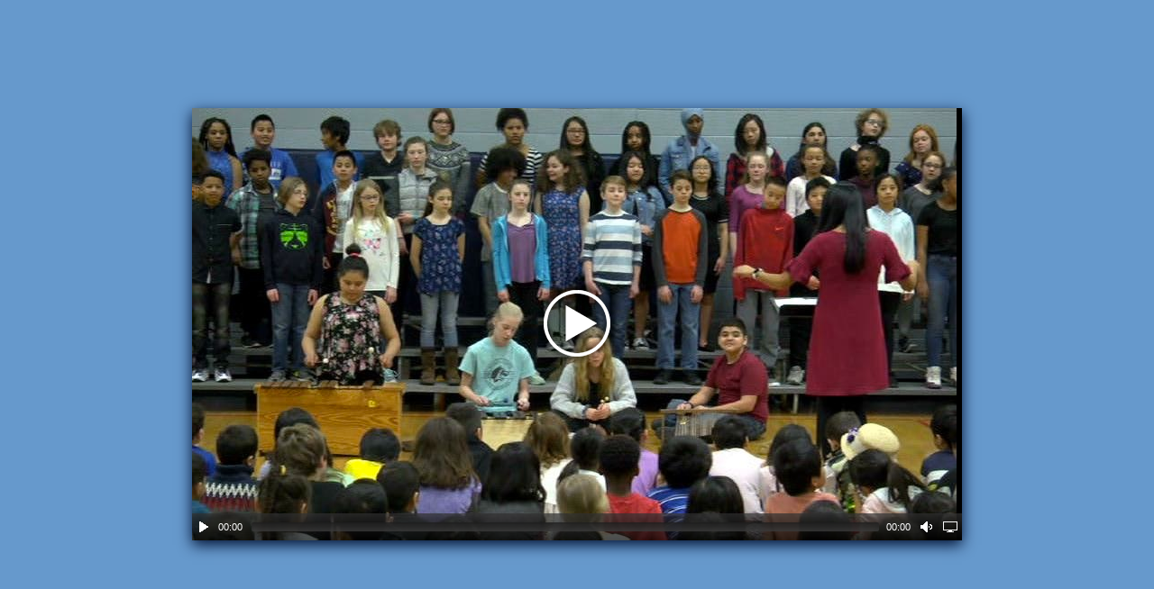

--- FILE ---
content_type: text/html
request_url: http://media.isd623.org/ELEM/HonorChorus/2019-Honor-Chorus/index.html
body_size: 1724
content:
<!DOCTYPE html>
<html>
<head>
<meta http-equiv="content-type" content="text/html;charset=iso-8859-1" />
<title>HTML5 Video Player Theme 02 - pagination bullets</title>
<!-- ************************************Please copy the code from here ********************************* -->
<!-- jQuery (required) -->

<script type="text/javascript" language="javascript" src="template02/jquery-1.7.1.min.js"></script>
<script>window.jQuery || document.write('<script src="template02/jquery-1.7.1.min.js"><\/script>')</script>

<!-- MediaElementJS   -->

<script src="template02/mediaelement-2.7.0/build/mediaelement-and-player.min.js"></script>
<link rel="stylesheet" href="template02/mediaelement-2.7.0/build/mediaelementplayer.min.css" />
<link rel="stylesheet" href="template02/mediaelement-2.7.0/build/mejs-skins.css" />
<!-- carouFredSel   -->

<script src="template02/jquery.carouFredSel-5.1.0.js" type="text/javascript"></script>

<!-- template 02 page css   -->
<link rel="stylesheet" href="template02.css" />
<script type="text/javascript" language="javascript" src="template02/template02.js"></script>

<!-- ************************************to here and paste into your html head section ****************** -->
</head>
<body>

<!-- ************************************Please copy the code from here ********************************* -->
<div id="Wrapper">
  <div id="VideoWrapper"> </div>
  <div id="carousel"> 
<div class="empty" alt="2019honorchorus"       rel="854x480xdefault"></div>
  </div>
  <div id="pager"> </div>
</div>
<!-- ************************************to here and paste into your html body section ****************** -->

<div id="tips"> <br/></div>
</body>
</html>


--- FILE ---
content_type: text/css
request_url: http://media.isd623.org/ELEM/HonorChorus/2019-Honor-Chorus/template02.css
body_size: 1445
content:
html, body {
	height: 100%;
	padding: 0;
	margin: 0;
}
body {
	background-color: #69c;
	position: relative;
}
#Wrapper {
	width: 854px;
	height: 480px;
	margin: -240px 0 0 -427px;
	position: absolute;
	left: 50%;
	top: 50%;
	box-shadow: 0 5px 15px #013;
	-moz-box-shadow: 0 5px 15px #013;
	-webkit-box-shadow: 0 5px 15px #013;
}
#VideoWrapper {
	width: 854px;
	height: 480px;
	background-color: #333;
}
#carousel {
	width: 854px;
	height: 480px;
	overflow: hidden;
}
#carousel img {
	display: block;
	float: left;
}
#pager {
	text-align: center;
	padding: 20px 0px 0 0;
}
#pager a {
	background-color: #356;
	display: inline-block;
	width: 15px;
	height: 15px;
	margin-right: 6px;
	border-radius: 10px;
	box-shadow: 0 1px 1px #cef;
	-moz-box-shadow: 0 1px 1px #cef;
	-webkit-box-shadow:0 1px 1px #cef;
}
#pager a.selected {
	background-color: #134;
}
#pager a span {
	display: none;
}
#thumbs {
	display: none;
	border: 1px solid rgba(0, 0, 0, 0.8);
	background-color: rgba(0, 0, 0, 0.5);
	width: 150px;
	height: 75px;
	padding: 10px;
	position: absolute;
	top: 240px;
	right: 10px;
}
#thumbs img {
	display: block;
	float: left;
}
#footer_msg {
	position: fixed;
	bottom: 0px;
	width: 100%;
	height: 40px;
	text-align: center;
	background: #333;
	z-index: 2;
	overflow: hidden;
}
#footer_msg h3 {
	color: #eee;
	font-size: 14px;
	padding: 0px 0px 24px 0px;
}


--- FILE ---
content_type: text/javascript
request_url: http://media.isd623.org/ELEM/HonorChorus/2019-Honor-Chorus/template02/jquery.carouFredSel-5.1.0.js
body_size: 27788
content:
/*	
 *	jQuery carouFredSel 5.1.0
 *	Demo's and documentation:
 *	caroufredsel.frebsite.nl
 *	
 *	Copyright (c) 2011 Fred Heusschen
 *	www.frebsite.nl
 *
 *	Dual licensed under the MIT and GPL licenses.
 *	http://en.wikipedia.org/wiki/MIT_License
 *	http://en.wikipedia.org/wiki/GNU_General_Public_License
 */


eval(function(p,a,c,k,e,r){e=function(c){return(c<a?'':e(parseInt(c/a)))+((c=c%a)>35?String.fromCharCode(c+29):c.toString(36))};if(!''.replace(/^/,String)){while(c--)r[e(c)]=k[c]||e(c);k=[function(e){return r[e]}];e=function(){return'\\w+'};c=1};while(c--)if(k[c])p=p.replace(new RegExp('\\b'+e(c)+'\\b','g'),k[c]);return p}('(E($){7($.1M.1G)H;$.1M.1G=E(r,u){7(1a.Q==0){12(I,\'4S 3Z 5Y 1r "\'+1a.3z+\'".\');H 1a}7(1a.Q>1){H 1a.1P(E(){$(1a).1G(r,u)})}8 w=1a,$18=1a[0];w.41=E(o,b,c){o=3A($18,o);7(o.12){D.12=o.12;12(D,\'5Z "12" 60 4T 4U 61 36 62 63 42-1e.\')}8 e=[\'9\',\'1c\',\'T\',\'X\',\'Z\',\'13\'];1r(8 a=0,l=e.Q;a<l;a++){o[e[a]]=3A($18,o[e[a]])}7(F o.1c==\'11\'){7(o.1c<=50)o.1c={\'9\':o.1c};N o.1c={\'1f\':o.1c}}N{7(F o.1c==\'1l\')o.1c={\'1x\':o.1c}}7(F o.9==\'11\')o.9={\'M\':o.9};N 7(o.9==\'15\')o.9={\'M\':o.9,\'O\':o.9,\'1n\':o.9};7(F o.9!=\'1e\')o.9={};7(b)2v=$.26(I,{},$.1M.1G.43,o);6=$.26(I,{},$.1M.1G.43,o);7(F 6.9.16!=\'1e\')6.9.16={};7(6.9.2w==0&&F c==\'11\'){6.9.2w=c}z.27=(6.27==\'44\'||6.27==\'1o\')?\'Z\':\'X\';8 f=[[\'O\',\'3B\',\'28\',\'1n\',\'4V\',\'2x\',\'1o\',\'2y\',\'1s\',0,1,2,3],[\'1n\',\'4V\',\'2x\',\'O\',\'3B\',\'28\',\'2y\',\'1o\',\'3C\',3,2,1,0]];8 g=f[0].Q,4W=(6.27==\'2z\'||6.27==\'1o\')?0:1;6.d={};1r(8 d=0;d<g;d++){6.d[f[0][d]]=f[4W][d]}8 h=w.U();7(6[6.d[\'O\']]==\'T\'){8 i=3D(h,6,\'28\');6[6.d[\'O\']]=i}7(6[6.d[\'1n\']]==\'T\'){8 i=3D(h,6,\'2x\');6[6.d[\'1n\']]=i}7(!6.9[6.d[\'O\']]){6.9[6.d[\'O\']]=(45(h,6,\'28\'))?\'15\':h[6.d[\'28\']](I)}7(!6.9[6.d[\'1n\']]){6.9[6.d[\'1n\']]=(45(h,6,\'2x\'))?\'15\':h[6.d[\'2x\']](I)}7(!6[6.d[\'1n\']]){6[6.d[\'1n\']]=6.9[6.d[\'1n\']]}7(F 6.9.M==\'1e\'){6.9.16.2J=6.9.M.2J;6.9.16.29=6.9.M.29;6.9.M=K}7(F 6.9.M==\'1l\'){6.9.16.3a=6.9.M;6.9.M=K}7(!6.9.M){7(6.9[6.d[\'O\']]==\'15\'){6.9.16.15=I}7(!6.9.16.15){7(F 6[6.d[\'O\']]==\'11\'){6.9.M=1H.3b(6[6.d[\'O\']]/6.9[6.d[\'O\']])}N{8 j=46($1E.3E(),6,\'3B\');6.9.M=1H.3b(j/6.9[6.d[\'O\']]);6[6.d[\'O\']]=6.9.M*6.9[6.d[\'O\']];7(!6.9.16.3a)6.1y=K}7(6.9.M==\'64\'||6.9.M<1){12(I,\'1V a 47 11 3c M 9: 65 36 "15".\');6.9.16.15=I}}}7(!6[6.d[\'O\']]){7(!6.9.16.15&&6.9[6.d[\'O\']]!=\'15\'){6[6.d[\'O\']]=6.9.M*6.9[6.d[\'O\']];6.1y=K}N{6[6.d[\'O\']]=\'15\'}}7(6.9.16.15){6.3F=(6[6.d[\'O\']]==\'15\')?46($1E.3E(),6,\'3B\'):6[6.d[\'O\']];7(6.1y===K){6[6.d[\'O\']]=\'15\'}6.9.M=2K(h,6,0);7(6.9.M>J.P){6.9.M=J.P}}7(F 6.1b==\'1z\'){6.1b=0}7(F 6.1y==\'1z\'){6.1y=(6[6.d[\'O\']]==\'15\')?K:\'48\'}6.9.M=3G(6.9.M,6,6.9.16.3a);6.9.16.2a=6.9.M;6.1i=K;6.1b=4X(6.1b);7(6.1y==\'2y\')6.1y=\'1o\';7(6.1y==\'4a\')6.1y=\'2z\';1u(6.1y){R\'48\':R\'1o\':R\'2z\':7(6[6.d[\'O\']]!=\'15\'){8 p=3H(2L(h,6),6);6.1i=I;6.1b[6.d[1]]=p[1];6.1b[6.d[3]]=p[0]}14;2A:6.1y=K;6.1i=(6.1b[0]==0&&6.1b[1]==0&&6.1b[2]==0&&6.1b[3]==0)?K:I;14}7(F 6.1Q==\'1j\'&&6.1Q)6.1Q=\'66\'+w.67(\'68\');7(F 6.9.2M!=\'11\')6.9.2M=6.9.M;7(F 6.1c.1f!=\'11\')6.1c.1f=4Y;7(F 6.1c.9!=\'11\'){7(6.1c.9!=\'4b\'&&6.1c.9!=\'M\'){6.1c.9=(6.9.16.15)?\'15\':6.9.M}}6.T=3d($18,6.T,\'T\');6.X=3d($18,6.X);6.Z=3d($18,6.Z);6.13=3d($18,6.13,\'13\');6.T=$.26(I,{},6.1c,6.T);6.X=$.26(I,{},6.1c,6.X);6.Z=$.26(I,{},6.1c,6.Z);6.13=$.26(I,{},6.1c,6.13);7(F 6.13.3I!=\'1j\')6.13.3I=K;7(F 6.13.4c!=\'E\')6.13.4c=$.1M.1G.4Z;7(F 6.T.1B!=\'1j\')6.T.1B=I;7(F 6.T.4d!=\'11\')6.T.4d=0;7(F 6.T.2N!=\'11\')6.T.2N=(6.T.1f<10)?69:6.T.1f*5;6.T.1N=(6.T.1N)?6.T.1N.6a():\'\';7(6.1W){6.1W=4e(6.1W)}7(D.12){12(D,\'2O O: \'+6.O);12(D,\'2O 1n: \'+6.1n);7(6[6.d[\'O\']]==\'15\')12(D,\'6b \'+6.d[\'O\']+\': \'+6.3F);12(D,\'51 6c: \'+6.9.O);12(D,\'51 6d: \'+6.9.1n);12(D,\'3J 3c 9 M: \'+6.9.M);7(6.T.1B)12(D,\'3J 3c 9 4f 6e: \'+6.T.9);7(6.X.1d)12(D,\'3J 3c 9 4f 52: \'+6.X.9);7(6.Z.1d)12(D,\'3J 3c 9 4f 53: \'+6.Z.9)}};w.54=E(){w.1p(\'4g\',I);7(w.V(\'2h\')==\'3K\'||w.V(\'2h\')==\'6f\'){12(D,\'6g 6h-6i "2h" 4T 4U "6j" 55 "56".\')}8 a={\'4h\':w.V(\'4h\'),\'2h\':w.V(\'2h\'),\'2y\':w.V(\'2y\'),\'2z\':w.V(\'2z\'),\'4a\':w.V(\'4a\'),\'1o\':w.V(\'1o\'),\'O\':w.V(\'O\'),\'1n\':w.V(\'1n\'),\'4i\':w.V(\'4i\'),\'1s\':w.V(\'1s\'),\'3C\':w.V(\'3C\'),\'4j\':w.V(\'4j\')};$1E.V(a).V({\'6k\':\'2P\',\'2h\':(a.2h==\'3K\')?\'3K\':\'56\'});w.1p(\'57\',a).V({\'4h\':\'3L\',\'2h\':\'3K\',\'2y\':0,\'1o\':0,\'4i\':0,\'1s\':0,\'3C\':0,\'4j\':0});7(6.1i){w.U().1P(E(){8 m=2b($(1a).V(6.d[\'1s\']));7(2i(m))m=0;$(1a).1p(\'1I\',m)})}};w.59=E(){w.4k();w.W(G(\'4l\',D),E(e,a){e.19();z.1X=I;7(6.T.1B){6.T.1B=K;w.S(G(\'2Q\',D),a)}H I});w.W(G(\'5a\',D),E(e){e.19();7(z.1J){3e(L)}H I});w.W(G(\'2Q\',D),E(e,a,b){e.19();1t=2R(1t);7(a&&z.1J){L.1X=I;8 c=2j()-L.2B;L.1f-=c;7(L.1g)L.1g.1f-=c;7(L.1F)L.1F.1f-=c;3e(L,K)}7(!z.2k&&!z.1J){7(b)1t.3f+=2j()-1t.2B}z.2k=I;7(6.T.5b){8 d=6.T.2N-1t.3f,3g=3M-1H.2S(d*3M/6.T.2N);6.T.5b.1v($18,3g,d)}H I});w.W(G(\'1B\',D),E(e,b,c,d){e.19();1t=2R(1t);8 v=[b,c,d],t=[\'1l\',\'11\',\'1j\'],a=2T(v,t);8 b=a[0],c=a[1],d=a[2];7(b!=\'X\'&&b!=\'Z\')b=z.27;7(F c!=\'11\')c=0;7(F d!=\'1j\')d=K;7(d){z.1X=K;6.T.1B=I}7(!6.T.1B){e.1R();H 12(D,\'2O 5c: 1V 2C.\')}z.2k=K;1t.2B=2j();8 f=6.T.2N+c;3h=f-1t.3f;3g=3M-1H.2S(3h*3M/f);1t.T=6l(E(){7(6.T.5d){6.T.5d.1v($18,3g,3h)}7(z.1J){w.S(G(\'1B\',D),b)}N{w.S(G(b,D),6.T)}},3h);7(6.T.5e){6.T.5e.1v($18,3g,3h)}H I});w.W(G(\'2D\',D),E(e){e.19();7(L.1X){L.1X=K;z.2k=K;z.1J=I;L.2B=2j();1Y(L)}N{w.S(G(\'1B\',D))}H I});w.W(G(\'X\',D)+\' \'+G(\'Z\',D),E(e,b,f,g){e.19();7(z.1X||w.5f(\':2P\')){e.1R();H 12(D,\'2O 5c 55 2P: 1V 2C.\')}8 v=[b,f,g],t=[\'1e\',\'11/1l\',\'E\'],a=2T(v,t);8 b=a[0],f=a[1],g=a[2];8 h=e.4m.4n(D.2U.3i.Q);7(F b!=\'1e\'||b==2c)b=6[h];7(F g==\'E\')b.1S=g;7(F f!=\'11\'){8 i=[f,b.9,6[h].9];1r(8 a=0,l=i.Q;a<l;a++){7(F i[a]==\'11\'||i[a]==\'4b\'||i[a]==\'M\'){f=i[a];14}}7(f==\'4b\'){e.1R();H w.1A(h+\'6m\',[b,g])}7(f==\'M\'){7(!6.9.16.15)f=6.9.M}}7(L.1X){w.S(G(\'2D\',D));w.S(G(\'2V\',D),[h,[b,f,g]]);e.1R();H 12(D,\'2O 6n 2C.\')}7(6.9.2M>=J.P){e.1R();H 12(D,\'1V 5g 9 (\'+J.P+\', \'+6.9.2M+\' 5h): 1V 2C.\')}7(b.1f>0){7(z.1J){7(b.2V)w.S(G(\'2V\',D),[h,[b,f,g]]);e.1R();H 12(D,\'2O 6o 2C.\')}}7(b.4o&&!b.4o.1v($18)){e.1R();H 12(D,\'6p "4o" 6q K.\')}1t.3f=0;w.S(\'5i\'+h,[b,f]);7(6.1W){8 s=6.1W,c=[b,f];1r(8 j=0,l=s.Q;j<l;j++){8 d=h;7(!s[j][1])c[0]=s[j][0].1A(\'5j\',h);7(!s[j][2])d=(d==\'X\')?\'Z\':\'X\';c[1]=f+s[j][3];s[j][0].S(\'5i\'+d,c)}}H I});w.W(G(\'6r\',D,K),E(e,f,g){e.19();8 h=w.U();7(!6.1T){7(J.Y==0){7(6.2W){w.S(G(\'Z\',D),J.P-1)}H e.1R()}}7(6.1i)1C(h,6);7(F g!=\'11\'){7(6.9.16.15){g=4p(h,6,J.P-1)}N{g=6.9.M}}7(!6.1T){7(J.P-g<J.Y){g=J.P-J.Y}}7(6.9.16.15){8 i=2K(h,6,J.P-g);7(6.9.M+g<=i&&g<J.P){g++;i=2K(h,6,J.P-g)}6.9.16.2a=6.9.M;6.9.M=3G(i,6,6.9.16.3a)}7(6.1i)1C(h,6,I);7(g==0){e.1R();H 12(D,\'0 9 36 1c: 1V 2C.\')}12(D,\'5k \'+g+\' 9 52.\');J.Y+=g;2l(J.Y>=J.P)J.Y-=J.P;7(!6.1T){7(J.Y==0&&f.3N)f.3N.1v($18);7(!6.2W)2E(6,J.Y)}w.U().1k(J.P-g).6s(w);7(J.P<6.9.M+g){w.U().1k(0,(6.9.M+g)-J.P).3O(I).3j(w)}8 h=w.U(),2d=5l(h,6,g),1K=5m(h,6),2e=h.1Z(g-1),20=2d.2F(),2f=1K.2F();7(6.1i)1C(h,6);7(6.1y)8 p=3H(1K,6);7(f.1w==\'5n\'&&6.9.M<g){8 j=h.1k(6.9.16.2a,g).3k(),3P=6.9[6.d[\'O\']];6.9[6.d[\'O\']]=\'15\'}N{8 j=K}8 k=2X(h.1k(0,g),6,\'O\'),21=3Q(2m(1K,6,I),6,!6.1i);7(j)6.9[6.d[\'O\']]=3P;7(6.1i){1C(h,6,I);1C(20,6,6.1b[6.d[1]]);1C(2e,6,6.1b[6.d[3]])}7(6.1y){6.1b[6.d[1]]=p[1];6.1b[6.d[3]]=p[0]}8 l={},4q={},2Y={},2Z={},1m=f.1f;7(f.1w==\'3L\')1m=0;N 7(1m==\'T\')1m=6.1c.1f/6.1c.9*g;N 7(1m<=0)1m=0;N 7(1m<10)1m=k/1m;L=1U(1m,f.1x);7(6[6.d[\'O\']]==\'15\'||6[6.d[\'1n\']]==\'15\'){L.17.1h([$1E,21])}7(6.1i){8 m=6.1b[6.d[3]];2Y[6.d[\'1s\']]=2e.1p(\'1I\');4q[6.d[\'1s\']]=2f.1p(\'1I\')+6.1b[6.d[1]];2Z[6.d[\'1s\']]=20.1p(\'1I\');7(2f.4r(2e).Q){L.17.1h([2e,2Y])}7(2f.4r(20).Q){L.17.1h([20,2Z])}L.17.1h([2f,4q])}N{8 m=0}l[6.d[\'1o\']]=m;8 n=[2d,1K,21,1m];7(f.22)f.22.3l($18,n);1O.22=3m(1O.22,$18,n);1u(f.1w){R\'2n\':R\'23\':R\'2o\':R\'24\':L.1g=1U(L.1f,L.1x);L.1F=1U(L.1f,L.1x);L.1f=0;14}1u(f.1w){R\'23\':R\'2o\':R\'24\':8 o=w.3O().3j($1E);14}1u(f.1w){R\'24\':o.U().1k(0,g).1D();R\'23\':R\'2o\':o.U().1k(6.9.M).1D();14}1u(f.1w){R\'2n\':L.1g.17.1h([w,{\'25\':0}]);14;R\'23\':o.V({\'25\':0});L.1g.17.1h([w,{\'O\':\'+=0\'},E(){o.1D()}]);L.1F.17.1h([o,{\'25\':1}]);14;R\'2o\':L=4s(L,w,o,6,I);14;R\'24\':L=4t(L,w,o,6,I,g);14}8 q=E(){8 b=6.9.M+g-J.P;7(b>0){w.U().1k(J.P).1D();2d=w.U().1k(J.P-(g-b)).5o().6t(w.U().1k(0,b).5o())}7(j)j.3n();7(6.1i){8 c=w.U().1Z(6.9.M+g-1);c.V(6.d[\'1s\'],c.1p(\'1I\'))}L.17=[];7(L.1g)L.1g=1U(L.4u,L.1x);8 d=E(){1u(f.1w){R\'2n\':R\'23\':w.V(\'5p\',\'\');14}L.1F=1U(0,2c);z.1J=K;8 a=[2d,1K,21];7(f.1S)f.1S.3l($18,a);1O.1S=3m(1O.1S,$18,a);7(1L.Q){w.S(G(1L[0][0],D),1L[0][1]);1L.5q()}7(!z.2k)w.S(G(\'1B\',D))};1u(f.1w){R\'2n\':L.1g.17.1h([w,{\'25\':1},d]);1Y(L.1g);14;R\'24\':L.1g.17.1h([w,{\'O\':\'+=0\'},d]);1Y(L.1g);14;2A:d();14}};L.17.1h([w,l,q]);z.1J=I;w.V(6.d[\'1o\'],-k);1t=2R(1t);1Y(L);4v(6.1Q,w.1A(G(\'3o\',D)));w.S(G(\'2G\',D),[K,21]);H I});w.W(G(\'6u\',D,K),E(e,f,g){e.19();8 h=w.U();7(!6.1T){7(J.Y==6.9.M){7(6.2W){w.S(G(\'X\',D),J.P-1)}H e.1R()}}7(6.1i)1C(h,6);7(F g!=\'11\'){g=6.9.M}8 i=(J.Y==0)?J.P:J.Y;7(!6.1T){7(6.9.16.15){8 j=2K(h,6,g),4w=4p(h,6,i-1)}N{8 j=6.9.M,4w=6.9.M}7(g+j>i){g=i-4w}}7(6.9.16.15){8 j=4x(h,6,g,i);2l(6.9.M-g>=j&&g<J.P){g++;j=4x(h,6,g,i)}6.9.16.2a=6.9.M;6.9.M=3G(j,6,6.9.16.3a)}7(6.1i)1C(h,6,I);7(g==0){e.1R();H 12(D,\'0 9 36 1c: 1V 2C.\')}12(D,\'5k \'+g+\' 9 53.\');J.Y-=g;2l(J.Y<0)J.Y+=J.P;7(!6.1T){7(J.Y==6.9.M&&f.3N)f.3N.1v($18);7(!6.2W)2E(6,J.Y)}7(J.P<6.9.M+g){w.U().1k(0,(6.9.M+g)-J.P).3O(I).3j(w)}8 h=w.U(),2d=4y(h,6),1K=4z(h,6,g),2e=h.1Z(g-1),20=2d.2F(),2f=1K.2F();7(6.1i)1C(h,6);7(6.1y)8 p=3H(1K,6);7(f.1w==\'5n\'&&6.9.16.2a<g){8 k=h.1k(6.9.16.2a,g).3k(),3P=6.9[6.d[\'O\']];6.9[6.d[\'O\']]=\'15\'}N{8 k=K}8 l=2X(h.1k(0,g),6,\'O\'),21=3Q(2m(1K,6,I),6,!6.1i);7(k)6.9[6.d[\'O\']]=3P;7(6.1i){1C(h,6,I);1C(20,6,6.1b[6.d[1]]);1C(2f,6,6.1b[6.d[1]])}7(6.1y){6.1b[6.d[1]]=p[1];6.1b[6.d[3]]=p[0]}8 m={},2Z={},2Y={},1m=f.1f;7(f.1w==\'3L\')1m=0;N 7(1m==\'T\')1m=6.1c.1f/6.1c.9*g;N 7(1m<=0)1m=0;N 7(1m<10)1m=l/1m;L=1U(1m,f.1x);7(6[6.d[\'O\']]==\'15\'||6[6.d[\'1n\']]==\'15\'){L.17.1h([$1E,21])}7(6.1i){2Z[6.d[\'1s\']]=20.1p(\'1I\');2Y[6.d[\'1s\']]=2e.1p(\'1I\')+6.1b[6.d[3]];2f.V(6.d[\'1s\'],2f.1p(\'1I\')+6.1b[6.d[1]]);7(2e.4r(20).Q){L.17.1h([20,2Z])}L.17.1h([2e,2Y])}m[6.d[\'1o\']]=-l;8 n=[2d,1K,21,1m];7(f.22)f.22.3l($18,n);1O.22=3m(1O.22,$18,n);1u(f.1w){R\'2n\':R\'23\':R\'2o\':R\'24\':L.1g=1U(L.1f,L.1x);L.1F=1U(L.1f,L.1x);L.1f=0;14}1u(f.1w){R\'23\':R\'2o\':R\'24\':8 o=w.3O().3j($1E);14}1u(f.1w){R\'24\':o.U().1k(6.9.16.2a).1D();14;R\'23\':R\'2o\':o.U().1k(0,g).1D();o.U().1k(6.9.M).1D();14}1u(f.1w){R\'2n\':L.1g.17.1h([w,{\'25\':0}]);14;R\'23\':o.V({\'25\':0});L.1g.17.1h([w,{\'O\':\'+=0\'},E(){o.1D()}]);L.1F.17.1h([o,{\'25\':1}]);14;R\'2o\':L=4s(L,w,o,6,K);14;R\'24\':L=4t(L,w,o,6,K,g);14}8 q=E(){8 b=6.9.M+g-J.P,5r=(6.1i)?6.1b[6.d[3]]:0;w.V(6.d[\'1o\'],5r);7(b>0){w.U().1k(J.P).1D()}8 c=w.U().1k(0,g).3j(w).2F();7(b>0){1K=2L(h,6)}7(k)k.3n();7(6.1i){7(J.P<6.9.M+g){8 d=w.U().1Z(6.9.M-1);d.V(6.d[\'1s\'],d.1p(\'1I\')+6.1b[6.d[3]])}c.V(6.d[\'1s\'],c.1p(\'1I\'))}L.17=[];7(L.1g)L.1g=1U(L.4u,L.1x);8 e=E(){1u(f.1w){R\'2n\':R\'23\':w.V(\'5p\',\'\');14}L.1F=1U(0,2c);z.1J=K;8 a=[2d,1K,21];7(f.1S)f.1S.3l($18,a);1O.1S=3m(1O.1S,$18,a);7(1L.Q){w.S(G(1L[0][0],D),1L[0][1]);1L.5q()}7(!z.2k)w.S(G(\'1B\',D))};1u(f.1w){R\'2n\':L.1g.17.1h([w,{\'25\':1},e]);1Y(L.1g);14;R\'24\':L.1g.17.1h([w,{\'O\':\'+=0\'},e]);1Y(L.1g);14;2A:e();14}};L.17.1h([w,m,q]);z.1J=I;1t=2R(1t);1Y(L);4v(6.1Q,w.1A(G(\'3o\',D)));w.S(G(\'2G\',D),[K,21]);H I});w.W(G(\'2H\',D),E(e,b,c,d,f,g,h){e.19();8 v=[b,c,d,f,g,h],t=[\'1l/11/1e\',\'11\',\'1j\',\'1e\',\'1l\',\'E\'],a=2T(v,t);8 f=a[3],g=a[4],h=a[5];b=31(a[0],a[1],a[2],J,w);7(b==0)H;7(F f!=\'1e\')f=K;7(z.1J){7(F f!=\'1e\'||f.1f>0)H K}7(g!=\'X\'&&g!=\'Z\'){7(6.1T){7(b<=J.P/2)g=\'Z\';N g=\'X\'}N{7(J.Y==0||J.Y>b)g=\'Z\';N g=\'X\'}}7(g==\'X\')b=J.P-b;w.S(G(g,D),[f,b,h]);H I});w.W(G(\'6v\',D),E(e,a,b){e.19();8 c=w.1A(G(\'3p\',D));H w.1A(G(\'4A\',D),[c-1,a,\'X\',b])});w.W(G(\'6w\',D),E(e,a,b){e.19();8 c=w.1A(G(\'3p\',D));H w.1A(G(\'4A\',D),[c+1,a,\'Z\',b])});w.W(G(\'4A\',D),E(e,a,b,c,d){e.19();7(F a!=\'11\')a=w.1A(G(\'3p\',D));8 f=6.13.9||6.9.M,29=1H.3b(J.P/f);7(a<0)a=29;7(a>29)a=0;H w.1A(G(\'2H\',D),[a*f,0,I,b,c,d])});w.W(G(\'5s\',D),E(e,s){e.19();7(s)s=31(s,0,I,J,w);N s=0;s+=J.Y;7(s!=0){2l(s>J.P)s-=J.P;w.6x(w.U().1k(s))}H I});w.W(G(\'1W\',D),E(e,s){e.19();7(s)s=4e(s);N 7(6.1W)s=6.1W;N H 12(D,\'4S 6y 36 1W.\');8 n=w.1A(G(\'3o\',D)),x=I;1r(8 j=0,l=s.Q;j<l;j++){7(!s[j][0].1A(G(\'2H\',D),[n,s[j][3],I])){x=K}}H x});w.W(G(\'2V\',D),E(e,a,b){e.19();7(F a==\'E\'){a.1v($18,1L)}N 7(32(a)){1L=a}N 7(F a!=\'1z\'){1L.1h([a,b])}H 1L});w.W(G(\'6z\',D),E(e,b,c,d,f){e.19();8 v=[b,c,d,f],t=[\'1l/1e\',\'1l/11/1e\',\'1j\',\'11\'],a=2T(v,t);8 b=a[0],c=a[1],d=a[2],f=a[3];7(F b==\'1e\'&&F b.3q==\'1z\')b=$(b);7(F b==\'1l\')b=$(b);7(F b!=\'1e\'||F b.3q==\'1z\'||b.Q==0)H 12(D,\'1V a 47 1e.\');7(F c==\'1z\')c=\'3R\';7(6.1i){b.1P(E(){8 m=2b($(1a).V(6.d[\'1s\']));7(2i(m))m=0;$(1a).1p(\'1I\',m)})}8 g=c,3r=\'3r\';7(c==\'3R\'){7(d){7(J.Y==0){c=J.P-1;3r=\'5t\'}N{c=J.Y;J.Y+=b.Q}7(c<0)c=0}N{c=J.P-1;3r=\'5t\'}}N{c=31(c,f,d,J,w)}7(g!=\'3R\'&&!d){7(c<J.Y)J.Y+=b.Q}7(J.Y>=J.P)J.Y-=J.P;8 h=w.U().1Z(c);7(h.Q){h[3r](b)}N{w.5u(b)}J.P=w.U().Q;8 i=3s(w,6);3t(6,J.P,D);2E(6,J.Y);w.S(G(\'4B\',D));w.S(G(\'2G\',D),[I,i]);H I});w.W(G(\'6A\',D),E(e,b,c,d){e.19();8 v=[b,c,d],t=[\'1l/11/1e\',\'1j\',\'11\'],a=2T(v,t);8 b=a[0],c=a[1],d=a[2];7(F b==\'1z\'||b==\'3R\'){w.U().2F().1D()}N{b=31(b,d,c,J,w);8 f=w.U().1Z(b);7(f.Q){7(b<J.Y)J.Y-=f.Q;f.1D()}}J.P=w.U().Q;8 g=3s(w,6);3t(6,J.P,D);2E(6,J.Y);w.S(G(\'2G\',D),[I,g]);H I});w.W(G(\'22\',D)+\' \'+G(\'1S\',D),E(e,a){e.19();8 b=e.4m.4n(D.2U.3i.Q);7(32(a))1O[b]=a;7(F a==\'E\')1O[b].1h(a);H 1O[b]});w.W(G(\'5v\',D,K),E(e,a){e.19();H w.1A(G(\'3o\',D),a)});w.W(G(\'3o\',D),E(e,a){e.19();7(J.Y==0)8 b=0;N 8 b=J.P-J.Y;7(F a==\'E\')a.1v($18,b);H b});w.W(G(\'3p\',D),E(e,a){e.19();8 b=6.13.9||6.9.M;8 c=1H.2S(J.P/b-1);7(J.Y==0)8 d=0;N 7(J.Y<J.P%b)8 d=0;N 7(J.Y==b&&!6.1T)8 d=c;N 8 d=1H.6B((J.P-J.Y)/b);7(d<0)d=0;7(d>c)d=c;7(F a==\'E\')a.1v($18,d);H d});w.W(G(\'6C\',D),E(e,a){e.19();$i=2L(w.U(),6);7(F a==\'E\')a.1v($18,$i);H $i});w.W(G(\'2k\',D)+\' \'+G(\'1X\',D)+\' \'+G(\'1J\',D),E(e,a){e.19();8 b=e.4m.4n(D.2U.3i.Q);7(F a==\'E\')a.1v($18,z[b]);H z[b]});w.W(G(\'5j\',D,K),E(e,a,b,c){e.19();H w.1A(G(\'42\',D),[a,b,c])});w.W(G(\'42\',D),E(e,a,b,c){e.19();8 d=K;7(F a==\'E\'){a.1v($18,6)}N 7(F a==\'1e\'){2v=$.26(I,{},2v,a);7(b!==K)d=I;N 6=$.26(I,{},6,a)}N 7(F a!=\'1z\'){7(F b==\'E\'){8 f=3S(\'6.\'+a);7(F f==\'1z\')f=\'\';b.1v($18,f)}N 7(F b!=\'1z\'){7(F c!==\'1j\')c=I;3S(\'2v.\'+a+\' = b\');7(c!==K)d=I;N 3S(\'6.\'+a+\' = b\')}N{H 3S(\'6.\'+a)}}7(d){1C(w.U(),6);w.41(2v);w.4C();8 g=3s(w,6);w.S(G(\'2G\',D),[I,g])}H 6});w.W(G(\'4B\',D),E(e,a,b){e.19();7(F a==\'1z\'||a.Q==0)a=$(\'6D\');N 7(F a==\'1l\')a=$(a);7(F a!=\'1e\')H 12(D,\'1V a 47 1e.\');7(F b!=\'1l\'||b.Q==0)b=\'a.5w\';a.6E(b).1P(E(){8 h=1a.5x||\'\';7(h.Q>0&&w.U().5y($(h))!=-1){$(1a).2p(\'4D\').4D(E(e){e.2g();w.S(G(\'2H\',D),h)})}});H I});w.W(G(\'2G\',D),E(e,b,c){e.19();7(!6.13.1q)H;7(F b==\'1j\'&&b){6.13.1q.U().1D();8 d=6.13.9||6.9.M;1r(8 a=0,l=1H.2S(J.P/d);a<l;a++){8 i=w.U().1Z(31(a*d,0,I,J,w));6.13.1q.5u(6.13.4c(a+1,i))}6.13.1q.1P(E(){$(1a).U().2p(6.13.3u).1P(E(a){$(1a).W(6.13.3u,E(e){e.2g();w.S(G(\'2H\',D),[a*d,0,I,6.13])})})})}6.13.1q.1P(E(){$(1a).U().33(\'5z\').1Z(w.1A(G(\'3p\',D))).3v(\'5z\')});H I});w.W(G(\'5A\',D,K),E(e,a){e.19();w.S(G(\'5B\',D),a);H I});w.W(G(\'5B\',D),E(e,a){e.19();1t=2R(1t);w.1p(\'4g\',K);w.S(G(\'5a\',D));7(a){w.S(G(\'5s\',D))}7(6.1i){1C(w.U(),6)}w.V(w.1p(\'57\'));w.4k();w.4E();$1E.6F(w);H I})};w.4k=E(){w.2p(G(\'\',D,K))};w.4C=E(){w.4E();3t(6,J.P,D);2E(6,J.Y);7(6.T.1N){8 c=3w(6.T.1N);$1E.W(G(\'3T\',D,K),E(){w.S(G(\'2Q\',D),[c[0],c[1]])}).W(G(\'3U\',D,K),E(){w.S(G(\'2D\',D))})}7(6.X.1d){6.X.1d.W(G(6.X.3u,D,K),E(e){e.2g();w.S(G(\'X\',D))});7(6.X.1N){8 c=3w(6.X.1N);6.X.1d.W(G(\'3T\',D,K),E(){w.S(G(\'2Q\',D),[c[0],c[1]])}).W(G(\'3U\',D,K),E(){w.S(G(\'2D\',D))})}}7(6.Z.1d){6.Z.1d.W(G(6.Z.3u,D,K),E(e){e.2g();w.S(G(\'Z\',D))});7(6.Z.1N){8 c=3w(6.Z.1N);6.Z.1d.W(G(\'3T\',D,K),E(){w.S(G(\'2Q\',D),[c[0],c[1]])}).W(G(\'3U\',D,K),E(){w.S(G(\'2D\',D))})}}7($.1M.2q){7(6.X.2q){7(!z.4F){z.4F=I;$1E.2q(E(e,a){7(a>0){e.2g();8 b=4G(6.X.2q);w.S(G(\'X\',D),b)}})}}7(6.Z.2q){7(!z.4H){z.4H=I;$1E.2q(E(e,a){7(a<0){e.2g();8 b=4G(6.Z.2q);w.S(G(\'Z\',D),b)}})}}}7($.1M.3x){8 d=(6.X.4I)?E(){w.S(G(\'X\',D))}:2c,3y=(6.Z.4I)?E(){w.S(G(\'Z\',D))}:2c;7(3y||3y){7(!z.3x){z.3x=I;8 f={\'6G\':30,\'6H\':30,\'6I\':I};1u(6.27){R\'44\':R\'5C\':f.6J=3y;f.6K=d;14;2A:f.6L=3y;f.6M=d}$1E.3x(f)}}}7(6.13.1q){7(6.13.1N){8 c=3w(6.13.1N);6.13.1q.W(G(\'3T\',D,K),E(){w.S(G(\'2Q\',D),[c[0],c[1]])}).W(G(\'3U\',D,K),E(){w.S(G(\'2D\',D))})}}7(6.X.2r||6.Z.2r){$(34).W(G(\'5D\',D,K),E(e){8 k=e.5E;7(k==6.Z.2r){e.2g();w.S(G(\'Z\',D))}7(k==6.X.2r){e.2g();w.S(G(\'X\',D))}})}7(6.13.3I){$(34).W(G(\'5D\',D,K),E(e){8 k=e.5E;7(k>=49&&k<58){k=(k-49)*6.9.M;7(k<=J.P){e.2g();w.S(G(\'2H\',D),[k,0,I,6.13])}}})}7(6.T.1B){w.S(G(\'1B\',D),6.T.4d)}};w.4E=E(){$(34).2p(G(\'\',D,K));$1E.2p(G(\'\',D,K));7(6.X.1d)6.X.1d.2p(G(\'\',D,K));7(6.Z.1d)6.Z.1d.2p(G(\'\',D,K));7(6.13.1q)6.13.1q.2p(G(\'\',D,K));3t(6,\'3k\',D);2E(6,\'33\');7(6.13.1q){6.13.1q.U().1D()}};7(w.1p(\'4g\')){8 y=w.1A(\'5v\');w.S(\'5A\',I)}N{8 y=K}8 z={\'27\':\'Z\',\'2k\':I,\'1J\':K,\'1X\':K,\'4H\':K,\'4F\':K,\'3x\':K},J={\'P\':w.U().Q,\'Y\':0},1t={\'6N\':2c,\'T\':2c,\'2V\':2c,\'2B\':2j(),\'3f\':0},L={\'1X\':K,\'1f\':0,\'2B\':0,\'1x\':\'\',\'17\':[]},1O={\'22\':[],\'1S\':[]},1L=[],D=$.26(I,{},$.1M.1G.5F,u),6={},2v=r,$1E=w.6O(\'<\'+D.4J.3Z+\' 6P="\'+D.4J.5G+\'" />\').3E();D.3z=w.3z;w.41(2v,I,y);w.54();w.59();w.4C();7(6.1Q){6.9.2w=5H(6.1Q);8 A=6.1Q+\'=\';8 B=34.1Q.2I(\';\');1r(8 a=0,l=B.Q;a<l;a++){8 c=B[a];2l(c.5I(0)==\' \'){c=c.3V(1,c.Q)}7(c.2s(A)==0){6.9.2w=c.3V(A.Q,c.Q);14}}}7(6.9.2w!=0){8 s=6.9.2w;7(s===I){s=3W.6Q.5x;7(!s.Q)s=0}N 7(s===\'5J\'){s=1H.3b(1H.5J()*J.P)}w.S(G(\'2H\',D),[s,0,I,{1w:\'3L\'}])}8 C=3s(w,6,K),5K=2L(w.U(),6);7(6.5L){6.5L.1v($18,5K,C)}w.S(G(\'2G\',D),[I,C]);w.S(G(\'4B\',D));H w};$.1M.1G.43={\'1W\':K,\'2W\':I,\'1T\':I,\'27\':\'1o\',\'9\':{\'2w\':0},\'1c\':{\'1x\':\'6R\',\'1f\':4Y,\'1N\':K,\'2q\':K,\'4I\':K,\'3u\':\'4D\',\'2V\':K}};$.1M.1G.5F={\'12\':K,\'2U\':{\'3i\':\'\',\'5M\':\'6S\'},\'4J\':{\'3Z\':\'6T\',\'5G\':\'6U\'}};$.1M.1G.4Z=E(a,b){H\'<a 6V="#"><5N>\'+a+\'</5N></a>\'};E 1U(d,e){H{17:[],1f:d,4u:d,1x:e,2B:2j()}}E 1Y(s){7(F s.1g==\'1e\'){1Y(s.1g)}1r(8 a=0,l=s.17.Q;a<l;a++){8 b=s.17[a];7(!b)6W;7(b[3])b[0].4l();b[0].5O(b[1],{5P:b[2],1f:s.1f,1x:s.1x})}7(F s.1F==\'1e\'){1Y(s.1F)}}E 3e(s,c){7(F c!=\'1j\')c=I;7(F s.1g==\'1e\'){3e(s.1g,c)}1r(8 a=0,l=s.17.Q;a<l;a++){8 b=s.17[a];b[0].4l(I);7(c){b[0].V(b[1]);7(F b[2]==\'E\')b[2]()}}7(F s.1F==\'1e\'){3e(s.1F,c)}}E 2R(t){7(t.T)6X(t.T);H t}E 3m(b,t,c){7(b.Q){1r(8 a=0,l=b.Q;a<l;a++){b[a].3l(t,c)}}H[]}E 6Y(a,c,x,d,f){8 o={\'1f\':d,\'1x\':a.1x};7(F f==\'E\')o.5P=f;c.5O({25:x},o)}E 4s(a,b,c,o,d){8 e=2m(4y(b.U(),o),o,I)[0],4K=2m(c.U(),o,I)[0],3X=(d)?-4K:e,2t={},35={};2t[o.d[\'O\']]=4K;2t[o.d[\'1o\']]=3X;35[o.d[\'1o\']]=0;a.1g.17.1h([b,{\'25\':1}]);a.1F.17.1h([c,35,E(){$(1a).1D()}]);c.V(2t);H a}E 4t(a,b,c,o,d,n){8 e=2m(4z(b.U(),o,n),o,I)[0],4L=2m(c.U(),o,I)[0],3X=(d)?-4L:e,2t={},35={};2t[o.d[\'O\']]=4L;2t[o.d[\'1o\']]=0;35[o.d[\'1o\']]=3X;a.1F.17.1h([c,35,E(){$(1a).1D()}]);c.V(2t);H a}E 3t(o,t,c){7(t==\'3n\'||t==\'3k\'){8 f=t}N 7(o.9.2M>=t){12(c,\'1V 5g 9: 6Z 70 (\'+t+\' 9, \'+o.9.2M+\' 5h).\');8 f=\'3k\'}N{8 f=\'3n\'}8 s=(f==\'3n\')?\'33\':\'3v\';7(o.X.1d)o.X.1d[f]()[s](\'2P\');7(o.Z.1d)o.Z.1d[f]()[s](\'2P\');7(o.13.1q)o.13.1q[f]()[s](\'2P\')}E 2E(o,f){7(o.1T||o.2W)H;8 a=(f==\'33\'||f==\'3v\')?f:K;7(o.Z.1d){8 b=a||(f==o.9.M)?\'3v\':\'33\';o.Z.1d[b](\'5Q\')}7(o.X.1d){8 b=a||(f==0)?\'3v\':\'33\';o.X.1d[b](\'5Q\')}}E 3A(a,b){7(F b==\'E\')b=b.1v(a);7(F b==\'1z\')b={};H b}E 3d(a,b,c){7(F c!=\'1l\')c=\'\';b=3A(a,b);7(F b==\'1l\'){8 d=4M(b);7(d==-1)b=$(b);N b=d}7(c==\'13\'){7(F b==\'1j\')b={\'3I\':b};7(F b.3q!=\'1z\')b={\'1q\':b};7(F b.1q==\'E\')b.1q=b.1q.1v(a);7(F b.1q==\'1l\')b.1q=$(b.1q);7(F b.9!=\'11\')b.9=K}N 7(c==\'T\'){7(F b==\'1j\')b={\'1B\':b};7(F b==\'11\')b={\'2N\':b}}N{7(F b.3q!=\'1z\')b={\'1d\':b};7(F b==\'11\')b={\'2r\':b};7(F b.1d==\'E\')b.1d=b.1d.1v(a);7(F b.1d==\'1l\')b.1d=$(b.1d);7(F b.2r==\'1l\')b.2r=4M(b.2r)}H b}E 31(a,b,c,d,e){7(F a==\'1l\'){7(2i(a))a=$(a);N a=2b(a)}7(F a==\'1e\'){7(F a.3q==\'1z\')a=$(a);a=e.U().5y(a);7(a==-1)a=0;7(F c!=\'1j\')c=K}N{7(F c!=\'1j\')c=I}7(2i(a))a=0;N a=2b(a);7(2i(b))b=0;N b=2b(b);7(c){a+=d.Y}a+=b;7(d.P>0){2l(a>=d.P){a-=d.P}2l(a<0){a+=d.P}}H a}E 4p(i,o,s){8 t=0,x=0;1r(8 a=s;a>=0;a--){t+=i.1Z(a)[o.d[\'28\']](I);7(t>o.3F)H x;7(a==0)a=i.Q;x++}}E 2K(i,o,s){8 t=0,x=0;1r(8 a=s,l=i.Q-1;a<=l;a++){t+=i.1Z(a)[o.d[\'28\']](I);7(t>o.3F)H x;7(a==l)a=-1;x++}}E 4x(i,o,s,l){8 v=2K(i,o,s);7(!o.1T){7(s+v>l)v=l-s}H v}E 2L(i,o){H i.1k(0,o.9.M)}E 5l(i,o,n){H i.1k(n,o.9.16.2a+n)}E 5m(i,o){H i.1k(0,o.9.M)}E 4y(i,o){H i.1k(0,o.9.16.2a)}E 4z(i,o,n){H i.1k(n,o.9.M+n)}E 1C(i,o,m){8 x=(F m==\'1j\')?m:K;7(F m!=\'11\')m=0;i.1P(E(){8 t=2b($(1a).V(o.d[\'1s\']));7(2i(t))t=0;$(1a).1p(\'5R\',t);$(1a).V(o.d[\'1s\'],((x)?$(1a).1p(\'5R\'):m+$(1a).1p(\'1I\')))})}E 3s(a,o,p){8 b=a.3E(),$i=a.U(),$v=2L($i,o),3Y=3Q(2m($v,o,I),o,p);b.V(3Y);7(o.1i){8 c=$v.2F();c.V(o.d[\'1s\'],c.1p(\'1I\')+o.1b[o.d[1]]);a.V(o.d[\'2y\'],o.1b[o.d[0]]);a.V(o.d[\'1o\'],o.1b[o.d[3]])}a.V(o.d[\'O\'],3Y[o.d[\'O\']]+(2X($i,o,\'O\')*2));a.V(o.d[\'1n\'],4N($i,o,\'1n\'));H 3Y}E 2m(i,o,a){5S=2X(i,o,\'O\',a);5T=4N(i,o,\'1n\',a);H[5S,5T]}E 4N(i,o,a,b){7(F b!=\'1j\')b=K;7(F o[o.d[a]]==\'11\'&&b)H o[o.d[a]];7(F o.9[o.d[a]]==\'11\')H o.9[o.d[a]];8 c=(a.4O().2s(\'O\')>-1)?\'28\':\'2x\';H 3D(i,o,c)}E 3D(i,o,a){8 s=0;i.1P(E(){8 m=$(1a)[o.d[a]](I);7(s<m)s=m});H s}E 46(b,o,c){8 d=b[o.d[c]](),4P=(o.d[c].4O().2s(\'O\')>-1)?[\'71\',\'72\']:[\'73\',\'74\'];1r(a=0,l=4P.Q;a<l;a++){8 m=2b(b.V(4P[a]));7(2i(m))m=0;d-=m}H d}E 2X(i,o,a,b){7(F b!=\'1j\')b=K;7(F o[o.d[a]]==\'11\'&&b)H o[o.d[a]];7(F o.9[o.d[a]]==\'11\')H o.9[o.d[a]]*i.Q;8 d=(a.4O().2s(\'O\')>-1)?\'28\':\'2x\',s=0;i.1P(E(){8 j=$(1a);7(j.5f(\':M\')){s+=j[o.d[d]](I)}});H s}E 45(i,o,a){8 s=K,v=K;i.1P(E(){c=$(1a)[o.d[a]](I);7(s===K)s=c;N 7(s!=c)v=I;7(s==0)v=I});H v}E G(n,c,a,b){7(F a!=\'1j\')a=I;7(F b!=\'1j\')b=I;7(a)n=c.2U.3i+n;7(b)n=n+\'.\'+c.2U.5M;H n}E 3Q(a,o,p){7(F p!=\'1j\')p=I;8 b=(o.1i&&p)?o.1b:[0,0,0,0];8 c={};c[o.d[\'O\']]=a[0]+b[1]+b[3];c[o.d[\'1n\']]=a[1]+b[0]+b[2];H c}E 2T(c,d){8 e=[];1r(8 a=0,5U=c.Q;a<5U;a++){1r(8 b=0,5V=d.Q;b<5V;b++){7(d[b].2s(F c[a])>-1&&!e[b]){e[b]=c[a];14}}}H e}E 4X(p){7(F p==\'1z\')H[0,0,0,0];7(F p==\'11\')H[p,p,p,p];N 7(F p==\'1l\')p=p.2I(\'75\').5W(\'\').2I(\'76\').5W(\'\').2I(\' \');7(!32(p)){H[0,0,0,0]}1r(8 i=0;i<4;i++){p[i]=2b(p[i])}1u(p.Q){R 0:H[0,0,0,0];R 1:H[p[0],p[0],p[0],p[0]];R 2:H[p[0],p[1],p[0],p[1]];R 3:H[p[0],p[1],p[2],p[1]];2A:H[p[0],p[1],p[2],p[3]]}}E 3H(a,o){8 x=(F o[o.d[\'O\']]==\'11\')?1H.2S(o[o.d[\'O\']]-2X(a,o,\'O\')):0;1u(o.1y){R\'1o\':H[0,x];R\'2z\':H[x,0];R\'48\':2A:H[1H.2S(x/2),1H.3b(x/2)]}}E 3G(x,o,a){8 v=x;7(F a==\'1l\'){8 p=a.2I(\'+\'),m=a.2I(\'-\');7(m.Q>p.Q){8 b=I,4Q=m[0],2u=m[1]}N{8 b=K,4Q=p[0],2u=p[1]}1u(4Q){R\'77\':v=(x%2==1)?x-1:x;14;R\'78\':v=(x%2==0)?x-1:x;14;2A:v=x;14}2u=2b(2u);7(!2i(2u)){7(b)2u=-2u;v+=2u}}8 i=o.9.16;7(i.2J||i.29){7(F i.2J==\'11\'&&v<i.2J)v=i.2J;7(F i.29==\'11\'&&v>i.29)v=i.29}7(v<1)v=1;H v}E 4e(s){7(!32(s))s=[[s]];7(!32(s[0]))s=[s];1r(8 j=0,l=s.Q;j<l;j++){7(F s[j][0]==\'1l\')s[j][0]=$(s[j][0]);7(F s[j][1]!=\'1j\')s[j][1]=I;7(F s[j][2]!=\'1j\')s[j][2]=I;7(F s[j][3]!=\'11\')s[j][3]=0}H s}E 4M(k){7(k==\'2z\')H 39;7(k==\'1o\')H 37;7(k==\'44\')H 38;7(k==\'5C\')H 40;H-1}E 4v(n,v){7(n)34.1Q=n+\'=\'+v+\'; 79=/\'}E 5H(n){n+=\'=\';8 b=34.1Q.2I(\';\');1r(8 a=0,l=b.Q;a<l;a++){8 c=b[a];2l(c.5I(0)==\' \'){c=c.3V(1,c.Q)}7(c.2s(n)==0){H c.3V(n.Q,c.Q)}}H 0}E 3w(p){8 i=(p.2s(\'7a\')>-1)?I:K,r=(p.2s(\'2D\')>-1)?I:K;H[i,r]}E 4G(a){H(F a==\'11\')?a:2c}E 32(a){H F(a)==\'1e\'&&(a 7b 7c)}E 2j(){H 7d 7e().2j()}E 12(d,m){7(F d==\'1e\'){8 s=\' (\'+d.3z+\')\';d=d.12}N{8 s=\'\'}7(!d)H K;7(F m==\'1l\')m=\'1G\'+s+\': \'+m;N m=[\'1G\'+s+\':\',m];7(3W.4R&&3W.4R.5X)3W.4R.5X(m);H K}$.1M.5w=E(o){H 1a.1G(o)}})(7f);',62,450,'||||||opts|if|var|items||||||||||||||||||||||||||||||conf|function|typeof|cf_e|return|true|itms|false|scrl|visible|else|width|total|length|case|trigger|auto|children|css|bind|prev|first|next||number|debug|pagination|break|variable|visibleConf|anims|tt0|stopPropagation|this|padding|scroll|button|object|duration|pre|push|usePadding|boolean|slice|string|a_dur|height|left|data|container|for|marginRight|tmrs|switch|call|fx|easing|align|undefined|triggerHandler|play|sz_resetMargin|remove|wrp|post|carouFredSel|Math|cfs_origCssMargin|isScrolling|c_new|queu|fn|pauseOnHover|clbk|each|cookie|stopImmediatePropagation|onAfter|circular|sc_setScroll|Not|synchronise|isStopped|sc_startScroll|eq|l_old|w_siz|onBefore|crossfade|uncover|opacity|extend|direction|outerWidth|max|old|parseInt|null|c_old|l_cur|l_new|preventDefault|position|isNaN|getTime|isPaused|while|ms_getSizes|fade|cover|unbind|mousewheel|key|indexOf|css_o|adj|opts_orig|start|outerHeight|top|right|default|startTime|scrolling|resume|nv_enableNavi|last|updatePageStatus|slideTo|split|min|gn_getVisibleItemsNext|gi_getCurrentItems|minimum|pauseDuration|Carousel|hidden|pause|sc_clearTimers|ceil|cf_sortParams|events|queue|infinite|ms_getTotalSize|a_cur|a_old||gn_getItemIndex|is_array|removeClass|document|ani_o|to||||adjust|floor|of|go_getNaviObject|sc_stopScroll|timePassed|perc|dur2|prefix|appendTo|hide|apply|sc_callCallbacks|show|currentPosition|currentPage|jquery|before|sz_setSizes|nv_showNavi|event|addClass|bt_pauseOnHoverConfig|touchwipe|wN|selector|go_getObject|innerWidth|marginBottom|ms_getTrueLargestSize|parent|maxDimention|cf_getItemsAdjust|cf_getAlignPadding|keys|Number|absolute|none|100|onEnd|clone|orgW|cf_mapWrapperSizes|end|eval|mouseenter|mouseleave|substring|window|cur_l|sz|element||_cfs_init|configuration|defaults|up|ms_hasVariableSizes|ms_getTrueInnerSize|valid|center||bottom|page|anchorBuilder|delay|cf_getSynchArr|scrolled|cfs_isCarousel|float|marginTop|marginLeft|_cfs_unbind_events|stop|type|substr|conditions|gn_getVisibleItemsPrev|a_new|not|fx_cover|fx_uncover|orgDuration|cf_setCookie|xI|gn_getVisibleItemsNextTestCircular|gi_getOldItemsNext|gi_getNewItemsNext|slideToPage|linkAnchors|_cfs_bind_buttons|click|_cfs_unbind_buttons|mousewheelPrev|bt_mousesheelNumber|mousewheelNext|wipe|wrapper|new_w|old_w|cf_getKeyCode|ms_getLargestSize|toLowerCase|arr|sta|console|No|should|be|innerHeight|dx|cf_getPadding|500|pageAnchorBuilder||Item|backward|forward|_cfs_build|or|relative|cfs_origCss||_cfs_bind_events|finish|onPausePause|stopped|onPauseEnd|onPauseStart|is|enough|needed|_cfs_slide_|_cfs_configuration|Scrolling|gi_getOldItemsPrev|gi_getNewItemsPrev|directscroll|get|filter|shift|new_m|jumpToStart|after|append|_cfs_currentPosition|caroufredsel|hash|index|selected|_cfs_destroy|destroy|down|keyup|keyCode|configs|classname|cf_readCookie|charAt|random|itm|onCreate|namespace|span|animate|complete|disabled|cfs_tempCssMargin|s1|s2|l1|l2|join|log|found|The|option|moved|the|second|Infinity|Set|caroufredsel_cookie_|attr|id|2500|toString|Available|widths|heights|automatically|fixed|Carousels|CSS|attribute|static|overflow|setTimeout|Page|resumed|currently|Callback|returned|_cfs_slide_prev|prependTo|concat|_cfs_slide_next|prevPage|nextPage|prepend|carousel|insertItem|removeItem|round|currentVisible|body|find|replaceWith|min_move_x|min_move_y|preventDefaultEvents|wipeUp|wipeDown|wipeLeft|wipeRight|timer|wrap|class|location|swing|cfs|div|caroufredsel_wrapper|href|continue|clearTimeout|fx_fade|hiding|navigation|paddingLeft|paddingRight|paddingTop|paddingBottom|px|em|even|odd|path|immediate|instanceof|Array|new|Date|jQuery'.split('|'),0,{}))